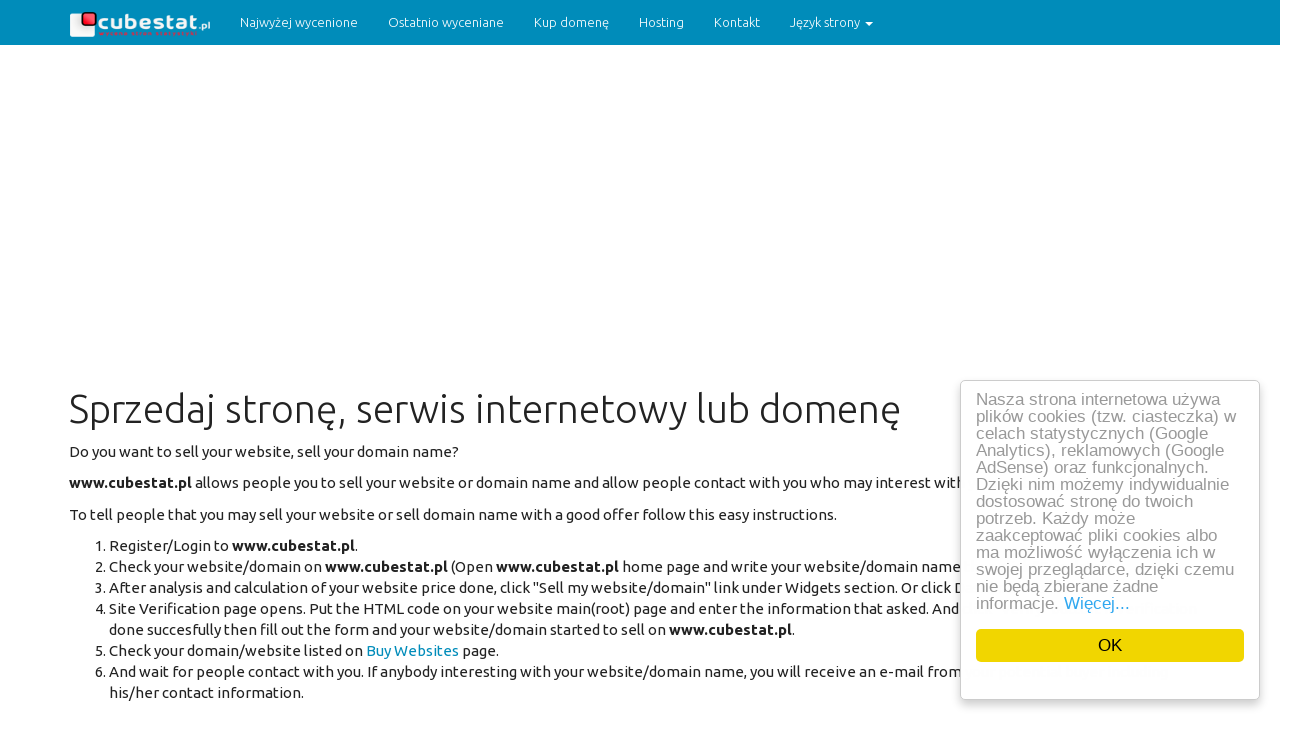

--- FILE ---
content_type: text/html
request_url: https://www.cubestat.pl/pl/website/sell
body_size: 3864
content:
<!DOCTYPE html>
<html lang="pl">
<head>
<meta http-equiv="Content-Type" content="text/html; charset=UTF-8">
<meta charset="utf-8">
<meta name="viewport" content="width=device-width, initial-scale=1, maximum-scale=1">
<meta name="author" content="php5developer.com">
<meta name="dcterms.rightsHolder" content="php5developer.com">
<link rel="shortcut icon" href="https://www.cubestat.pl/favicon.ico" />
<link href="/css/yeti.bootstrap.min.css" rel="stylesheet">
<link href="/css/app.css" rel="stylesheet">
<link href="/css/font-awesome.min.css" rel="stylesheet">

<link rel="apple-touch-icon" href="https://www.cubestat.pl/images/touch-114.png">
<link rel="apple-touch-icon" sizes="72x72" href="https://www.cubestat.pl/images/touch-72.png">
<link rel="apple-touch-icon" sizes="114x114" href="https://www.cubestat.pl/images/touch-114.png">


<!--[if lt IE 9]>
<script src="https://oss.maxcdn.com/libs/html5shiv/3.7.0/html5shiv.js"></script>
<script src="https://oss.maxcdn.com/libs/respond.js/1.3.0/respond.min.js"></script>
<![endif]-->

<meta name="keywords" content="sell domain,sell website,sell website for free,sell domain for free,sell my domain,sell my website" />
<meta name="description" content="How to sell my website or domain on www.cubestat.pl" />
<link hreflang="de" rel="alternate" href="https://www.cubestat.pl/de/website/sell" />
<link hreflang="en" rel="alternate" href="https://www.cubestat.pl/en/website/sell" />
<link hreflang="es" rel="alternate" href="https://www.cubestat.pl/es/website/sell" />
<link hreflang="it" rel="alternate" href="https://www.cubestat.pl/it/website/sell" />
<link hreflang="nl" rel="alternate" href="https://www.cubestat.pl/nl/website/sell" />
<link hreflang="sv" rel="alternate" href="https://www.cubestat.pl/sv/website/sell" />
<link hreflang="ru" rel="alternate" href="https://www.cubestat.pl/ru/website/sell" />
<style type="text/css">
/*<![CDATA[*/

            .cc_logo { display: none !important; }
        
/*]]>*/
</style>
<script type="62f9b05182db1ddde9189354-text/javascript" src="https://ajax.googleapis.com/ajax/libs/jquery/1.8.3/jquery.min.js"></script>
<script type="62f9b05182db1ddde9189354-text/javascript" src="/js/bootstrap.min.js"></script>
<script type="62f9b05182db1ddde9189354-text/javascript" src="/js/base.js?v=0.1"></script>
<script type="62f9b05182db1ddde9189354-text/javascript">
/*<![CDATA[*/

			var _global = {
				baseUrl: 'https://www.cubestat.pl',
				proxyImage: 0
			};
		

			window.cookieconsent_options = {
				learnMore: 'Wi\u0119cej...',
				dismiss: 'OK',
				message: 'Nasza\x20strona\x20internetowa\x20u\u017Cywa\x20plik\u00F3w\x20cookies\x20\x28tzw.\x20ciasteczka\x29\x20w\x20celach\x20statystycznych\x20\x28Google\x20Analytics\x29,\x20reklamowych\x20\x28Google\x20AdSense\x29\x20oraz\x20funkcjonalnych.\x20Dzi\u0119ki\x20nim\x20mo\u017Cemy\x20indywidualnie\x20dostosowa\u0107\x20stron\u0119\x20do\x20twoich\x20potrzeb.\x20Ka\u017Cdy\x20mo\u017Ce\x20zaakceptowa\u0107\x20pliki\x20cookies\x20albo\x20ma\x20mo\u017Cliwo\u015B\u0107\x20wy\u0142\u0105czenia\x20ich\x20w\x20swojej\x20przegl\u0105darce,\x20dzi\u0119ki\x20czemu\x20nie\x20b\u0119d\u0105\x20zbierane\x20\u017Cadne\x20informacje.\x20',
				theme:'light\x2Dfloating',
				link: 'http\x3A\x2F\x2Fwww.google.com\x2Fintl\x2Fpl\x2Fpolicies\x2Fprivacy\x2Fpartners\x2F',
				path: '\x2F',
				expiryDays: 365
			};
		
/*]]>*/
</script>
<title>Sprzedaj stronę, serwis internetowy lub domenę</title>

<!-- Google tag (gtag.js) -->
<script async src="https://www.googletagmanager.com/gtag/js?id=G-V45E3L5HT3" type="62f9b05182db1ddde9189354-text/javascript"></script>
<script type="62f9b05182db1ddde9189354-text/javascript">
  window.dataLayer = window.dataLayer || [];
  function gtag(){dataLayer.push(arguments);}
  gtag('js', new Date());

  gtag('config', 'G-V45E3L5HT3');
</script>

<script async src="//pagead2.googlesyndication.com/pagead/js/adsbygoogle.js" type="62f9b05182db1ddde9189354-text/javascript"></script>
<script type="62f9b05182db1ddde9189354-text/javascript">
     (adsbygoogle = window.adsbygoogle || []).push({
          google_ad_client: "ca-pub-9028202467105338",
          enable_page_level_ads: true
     });
</script>



</head>

<body>
<div id="wrap">

<div class="navbar navbar-inverse">
    <div class="container">
        <div class="navbar-header">
            <button type="button" class="navbar-toggle" data-toggle="collapse" data-target=".navbar-inverse-collapse">
								<span class="sr-only">Toggle navigation</span>
                <span class="icon-bar"></span>
                <span class="icon-bar"></span>
                <span class="icon-bar"></span>
            </button>

            <a class="navbar-brand" href="/pl">
                <img src="/images/logo.png" title="cubestat wycena stron " alt="cubestat wycena stron" height="25" width="140">
            </a>
        </div>
        <div class="navbar-collapse collapse navbar-inverse-collapse">
            <ul class="nav navbar-nav">
 <!--               <li>
                    <a href="/pl">
                        Home                    </a>
                </li> -->
                <li>
                    <a href="/pl/top">
                        Najwyżej wycenione                    </a>
                </li>
                <li>
                    <a href="/pl/upcoming">
                        Ostatnio wyceniane                    </a>
                </li>
<!--                <li class="active">
									<a href="/pl/website/sell">
										Sell Websites									</a>
								</li> -->
<!--                 <li>
                    <a href="/pl/buy">
                        Buy Websites                    </a>
                </li> -->
		<li>
                    <a href="https://netive.amportfolio.pl/" target="_blank" rel="sponsored">
                        Kup domenę                    </a>
                </li>
		<li>
                    <a href="https://hostovita.pl/billing/aff.php?aff=86" target="_blank" rel="sponsored">
                        Hosting                    </a>
                </li>
                <li>
                    <a href="/pl/contact">
                        Kontakt                    </a>
                </li>
                <li class="dropdown">
<a href="#language-selector" class="dropdown-toggle" data-toggle="dropdown">Język  strony <b class="caret"></b></a>
<ul class="dropdown-menu">
<li>
<a href="https://www.cubestat.pl/de/website/sell">Deutsch (de)</a></li>
<li>
<a href="https://www.cubestat.pl/en/website/sell">English (en)</a></li>
<li>
<a href="https://www.cubestat.pl/es/website/sell">Español (es)</a></li>
<li>
<a href="https://www.cubestat.pl/it/website/sell">Italiano (it)</a></li>
<li>
<a href="https://www.cubestat.pl/nl/website/sell">Nederlands (nl)</a></li>
<li>
<a href="https://www.cubestat.pl/sv/website/sell">Svenska (sv)</a></li>
<li>
<a href="https://www.cubestat.pl/ru/website/sell">Русский (ru)</a></li>
<li class="divider"></li>
<li><a href="/pl/website/sell" class="disabled">Polski (pl)</a></li>
</ul>
</li> <!--                  <li class="dropdown">
                    <a href="#" class="dropdown-toggle" data-toggle="dropdown">
                        <i class="fa fa-rss fa-lg"></i><b class="caret"></b>
                    </a>
         	        <ul class="dropdown-menu">
                        <li>
                            <a href="/pl/feed/rss.xml"
                               target="_blank" type="application/rss+xml"
                               rel="alternate"
                               title="Cubestat | wycena wartości stron www i domen internetowych | RSS feed">
                                  RSS                            </a>
                        </li>
                        <li>
                            <a href="/pl/feed/atom.xml"
                               target="_blank"
                               type="application/atom+xml"
                               rel="alternate"
                               title="Cubestat | wycena wartości stron www i domen internetowych | Atom feed">
                                Atom                            </a>
                        </li>
                    </ul>	
                </li>-->
            </ul>

            <ul class="nav navbar-nav navbar-right">
                   <!--                 <li><a href="/pl/user/sign-in">Logowanie</a></li> -->
                            </ul>
        </div>
    </div>
</div>

<div class="container">

		<div class="row" style="margin-bottom:21px">
			<div class="col-xs-12 col-sm-12">
				<script async src="//pagead2.googlesyndication.com/pagead/js/adsbygoogle.js" type="62f9b05182db1ddde9189354-text/javascript"></script>
<!-- responsive -->
<ins class="adsbygoogle"
     style="display:block"
     data-ad-client="ca-pub-9028202467105338"
     data-ad-slot="4227572915"
     data-ad-format="auto"></ins>
<script type="62f9b05182db1ddde9189354-text/javascript">
(adsbygoogle = window.adsbygoogle || []).push({});
</script>			</div>
	</div>
	
	
	<div class="row">
		<div class="col-xs-12 col-sm-12">
			<h1>Sprzedaj stronę, serwis internetowy lub domenę</h1>

<p>Do you want to sell your website, sell your domain name?</p>

<p>
<strong>www.cubestat.pl</strong> allows people you to sell your website or domain name and allow people contact with you who may interest with your website/domain.</p>

<p>To tell people that you may sell your website or sell domain name with a good offer follow this easy instructions.</p>

<ol>
<li>
	Register/Login to <strong>www.cubestat.pl</strong>.</li>
<li>
	Check your website/domain on <strong>www.cubestat.pl</strong> (Open <strong>www.cubestat.pl</strong> home page and write your website/domain name then click "Calculate").</li>
<li>
	After analysis and calculation of your website price done, click "Sell my website/domain" link under Widgets section. Or click Dashboard link on the menu.</li>
<li>
	Site Verification page opens. Put the HTML code on your website main(root) page and enter the information that asked. And click "Verify" button. If verification done succesfully then fill out the form and your website/domain started to sell on <strong>www.cubestat.pl</strong>.</li>
<li>
	Check your domain/website listed on <a href="/pl/buy">Buy Websites</a> page.</li>
<li>
	And wait for people contact with you. If anybody interesting with your website/domain name, you will receive an e-mail from your potential buyer including his/her contact information.</li>
</ol>
<br/>
<a class="btn btn-primary" href="/pl/buy">Check websites and domains on sale</a>
<br/><br/>		</div>
	</div>

		<div class="row" style="margin-bottom:21px">
		<div class="col-xs-12 col-sm-12">
			<center><script async src="//pagead2.googlesyndication.com/pagead/js/adsbygoogle.js" type="62f9b05182db1ddde9189354-text/javascript"></script>
<!-- responsive -->
<ins class="adsbygoogle"
     style="display:block"
     data-ad-client="ca-pub-9028202467105338"
     data-ad-slot="4227572915"
     data-ad-format="auto"></ins>
<script type="62f9b05182db1ddde9189354-text/javascript">
(adsbygoogle = window.adsbygoogle || []).push({});
</script></center>		</div>
	</div>
	
</div>

</div><!-- End of wrap -->

<div class="row">
<div class="container">
<p align="center" >* Cubestat jest serwisem internetowym pozwalającym, <b>szacunkowo wyceniać wartość stron i domen internetowych</b>.Wycena stron www oparta jest o analizę takich czynników jak: Alexa Rank, Page Rank, wiek domeny, ilość stron www zaindeksowanych w wyszukiwarkach, ilość linków prowadzących do danej domeny, ilość unikalnych użytkowników oraz wiele innych. 

Wyceniając stronę internetową lub domenę musimy jednak pamiętać, iż wycena ta jest wyceną szacunkową i może odbiegać od rzeczywistości.

Mamy jednak nadzieję, iż zgromadzone statystyki na temat wycenianych domen pomogą Państwu w monitorowaniu pozycji i wartości Państwa domen.</p></br>

<div class="text-center">
<i class="text-center">
<img align="center" src="/images/tech.png" title="technolgie " alt="technolgogie użyte przez cubestat.pl" height="95" width="759"/>
</i>
</div>
</div>
</div></br>
<div id="footer">
	<div class="container">
			<p class="text-muted">
			<img src="/images/logo2.png" title="wycena stron" alt="" height="25" width="140"> &nbsp;&nbsp;
				Oprogramowane przez <strong><a href="http://pagepeeker.com/" target="_blank">Site Thumbnails by PagePeeker</a></strong>			</p>
	</div>
</div>

<script type="62f9b05182db1ddde9189354-text/javascript" src="https://www.cubestat.pl/js/cookieconsent.latest.min.js"></script>
<script src="/cdn-cgi/scripts/7d0fa10a/cloudflare-static/rocket-loader.min.js" data-cf-settings="62f9b05182db1ddde9189354-|49" defer></script><script defer src="https://static.cloudflareinsights.com/beacon.min.js/vcd15cbe7772f49c399c6a5babf22c1241717689176015" integrity="sha512-ZpsOmlRQV6y907TI0dKBHq9Md29nnaEIPlkf84rnaERnq6zvWvPUqr2ft8M1aS28oN72PdrCzSjY4U6VaAw1EQ==" data-cf-beacon='{"version":"2024.11.0","token":"af245a15250246b0b6b4bf6ff7279302","r":1,"server_timing":{"name":{"cfCacheStatus":true,"cfEdge":true,"cfExtPri":true,"cfL4":true,"cfOrigin":true,"cfSpeedBrain":true},"location_startswith":null}}' crossorigin="anonymous"></script>
</body>
</html>

--- FILE ---
content_type: text/html; charset=utf-8
request_url: https://www.google.com/recaptcha/api2/aframe
body_size: 267
content:
<!DOCTYPE HTML><html><head><meta http-equiv="content-type" content="text/html; charset=UTF-8"></head><body><script nonce="yxviO3hG9M53L-RnsmIO0Q">/** Anti-fraud and anti-abuse applications only. See google.com/recaptcha */ try{var clients={'sodar':'https://pagead2.googlesyndication.com/pagead/sodar?'};window.addEventListener("message",function(a){try{if(a.source===window.parent){var b=JSON.parse(a.data);var c=clients[b['id']];if(c){var d=document.createElement('img');d.src=c+b['params']+'&rc='+(localStorage.getItem("rc::a")?sessionStorage.getItem("rc::b"):"");window.document.body.appendChild(d);sessionStorage.setItem("rc::e",parseInt(sessionStorage.getItem("rc::e")||0)+1);localStorage.setItem("rc::h",'1768924589988');}}}catch(b){}});window.parent.postMessage("_grecaptcha_ready", "*");}catch(b){}</script></body></html>

--- FILE ---
content_type: text/css
request_url: https://www.cubestat.pl/css/app.css
body_size: 893
content:
html,
body {
    height: 100%;
    /* The html and body elements cannot have any padding or margin. */
}

/* Wrapper for page content to push down footer */
#wrap {
    min-height: 100%;
    height: auto;
    /* Negative indent footer by its height */
    margin: 0 auto -61px;
    /* Pad bottom by footer height */
    padding: 0 0 60px;
}

/* Set the fixed height of the footer here */
#footer {
    height: 60px;
    background-color: #ecf0f1;
}

.no-top-margin {
    margin-top: 0 !important;
}
.vmiddle {
    vertical-align: middle !important;
}
.custom-border tr td {
    border-top: none !important;
    border-right:1px solid #dddddd;
}
.custom-border tr td:last-child {
    border-right:none !important;
}
.refresh-icon {
    transform:scale(2.0,2.0);
    -ms-transform:scale(2.0,2.0); /* IE 9 */
    -moz-transform:scale(2.0,2.0); /* Firefox */
    -webkit-transform:scale(2.0,2.0); /* Safari and Chrome */
    -o-transform:scale(2.0,2.0); /* Opera */
    margin-left: 10px;
}
.container .text-muted {
    margin: 20px 0;
}
.container-header {
    margin-left: 0px;
    margin-top: 5px;
	padding: 20px 0;
    text-align: center;
    background: #008cba;
    background-color: #008cbaad;
}

.website_ico {
    max-height: 126px !important;
    overflow: hidden;
    margin: 0 auto;
    display: block;
	border: 1px solid #e7eaff;
    padding: 0;
    transition: all 0.3s ease 0.1s;
    margin-bottom: 15px;
    border-radius: 7px 7px 0 0;
}

.website-container {
    padding-bottom: 10px;
    height: 280px;
    max-height: 280px;
}

.item {
    margin-bottom: 5px;
}

td.cell-link a {
    display: block; width: 100%; height: 100%;
}

.table>thead>tr>th, .table>tbody>tr>th, .table>tfoot>tr>th, .table>thead>tr>td, .table>tbody>tr>td, .table>tfoot>tr>td {
    border-bottom: 1px solid #dddddd;
}
table tr:last-child td {
    border-bottom:0;
}


::-webkit-scrollbar-track {
    -webkit-box-shadow: inset 0 0 6px rgba(0,0,0,0.3);
    background-color: #F5F5F5;
}

::-webkit-scrollbar {
    width: 12px;
    background-color: #F5F5F5;
}

::-webkit-scrollbar-thumb {
    -webkit-box-shadow: inset 0 0 6px rgba(0,0,0,.3);
    background-color: #555;
}

.navbar .dropdown-toggle .badge {
    background-color: #e99002;
    border-radius: 99px!important;
    font-size: 12px!important;
    font-weight: 300;
    height: 16px;
    padding: 2px 6px;
    position: absolute;
    right: 20px;
    text-align: center;
    text-shadow: none!important;
    top: 8px;
}

.dropdown-menu .dropdown-title {
    background: none repeat scroll 0 0 #006687;
    color: #fff;
    display: block;
    font-weight: 600;
    line-height: 30px;
    padding: 5px 10px;
}
.dropdown-menu {
    background-color: #f4f4f4;
}

.dropdown-menu.inbox {
    width: 300px;
}

.dropdown-menu {
    background: none repeat scroll 0 0 #fff !important;
    border: 1px solid #c7cbd5 !important;
    display: none;
    float: left;
    left: 0;
    font-size: 14px;
    list-style: none outside none;
    margin: 0;
    padding: 0;
    position: absolute;
    text-shadow: none;
    top: 100%;
    z-index: 1000;
}
.dropdown-menu .footer a {
    background-color: #bbbbbb !important;
    font-weight: 600;
    text-align: center;
    border-bottom: none!important;
    border-top: none!important;
}

.dropdown-menu li a {
    background-color: #f4f4f4 !important;
    border-bottom: 1px solid #fff !important;
    border-top: 1px solid #e7e7e7 !important;
    display: block;
    line-height: 40px;
    padding: 0 10px;
    color: #333 !important;
}

.dropdown-menu li a:hover {
    background-color: #fff !important;
}

.dropdown-menu.inbox .body {
    position: relative;
    display: inline-block;
    line-height: 20px;
    vertical-align: middle;
    white-space: normal;
    margin: 5px 0;
}

.dropdown-menu.inbox .from {
    display: inline-block;
    line-height: 14px;
    font-weight: 600;
    margin-bottom: 5px;
    word-wrap: break-word;
}

.dropdown-menu.inbox .message {
    line-height: 16px;
    display: block;
    margin-bottom: 5px;
    word-wrap: break-word;
}

.dropdown-menu.inbox .time {
    color: #777;
    display: block;
    font-size: 12px;
}

/** INBOX **/
a.mail-link {
	color: #222222;
}
a.mail-link:hover {
	text-decoration: none;
}
.input-group[class*="col-"] {
    padding-left: 15px !important;
    padding-right: 15px !important;
}
.width40pers { width: 40% !important; }
.width30pers { width: 30% !important; }
.progress.moz { height: 27px; margin: 10px 0 }
.fa-moz {vertical-align: middle; color: #dddddd; cursor: pointer}

--- FILE ---
content_type: application/javascript
request_url: https://www.cubestat.pl/js/base.js?v=0.1
body_size: 519
content:
function dynamicThumbnail(url) {
    $.each(url, function(key, data) {
        var onReady = function(img, downloadUrl) {
            img.attr("src", downloadUrl);
            //console.log(downloadUrl);
            img.on("error", function() {
                onError(img);
            });
        };

        var onError = function(img) {
            img.attr("src", _global.baseUrl + "/images/not-available.png");
        };

        var image = $('#thumb_'+key);
        if(_global.proxyImage === 1) {
            var pp = new PagePeekerHelper(image, data, onReady, onError);
            pp.poll();
        } else {
            onReady(image, data.thumb);
        }
    });
}

$(document).ready(function(){
    $("a.disabled, li.disabled a").click(function(){
        return false;
    });
	$('[data-toggle="tooltip"]').tooltip();
});

// Constructor
function PagePeekerHelper(image, data, onReady, onError) {
    $.ajaxSetup({ cache: false });
    this.proxy = _global.baseUrl+'/index.php/proxy';
    this.data = data;
    this.onReady = onReady;
    this.onError = onError;
    this.image = image;
    this.pollTime = 20; // In seconds
    this.execLimit = 3; // If after x requests PP willn't response with status "Ready", then clear interval to avoid ddos attack.
}

PagePeekerHelper.prototype.poll = function() {
    var self = this,
        size = this.data.size || 'm',
        url = this.data.url || '',
        proxyReset = this.proxy + "?" + $.param({
                size: size,
                url: url,
                method: 'reset'
            }),

        proxyPoll = this.proxy + "?" + $.param({
                size: size,
                url: url,
                method: 'poll'
            }),
        limit = this.execLimit,
        i = 0,
        isFirstCall = true;

    // Flush the image
    $.get(proxyReset, function() {
        //console.log("Reseting " + url);

        var pollUntilReady = function(cb) {
            //console.log("Polling " + url + " " + (i + 1) + " times");

            $.getJSON(proxyPoll, function(data) {
                //console.log("Received", data);
                var isReady = (data && data.IsReady) || 0;
                if(isReady) {
                    //console.log("The " + url + " is ready: " + isReady);
                    self.onReady.apply(self, [self.image, self.data.thumb]);
                    return true;
                }
                if(data && data.Error) {
                    self.onError.apply(self, [self.image]);
                    return true;
                }
                cb();
            }).fail(function() {
                //console.log('Failed to request local proxy script. Clearing the timeout');
                self.onError.apply(self, [self.image]);
            });
        };


        (function pollThumbnail() {
            var timeout = isFirstCall ? 0 : self.pollTime * 1000;
            setTimeout(function() {
                pollUntilReady(function() {
                    //console.log("Async " + url + " has done");
                    isFirstCall = false;
                    i++;
                    if(i < limit) {
                        pollThumbnail();
                    } else {
                        //console.log("Reached limit of reuqests for " + url);
                        self.onError.apply(self, [self.image]);
                    }
                });
            }, timeout);
        })();

    }).fail(function() {
        self.onError.apply(self, [self.image]);
    });
};